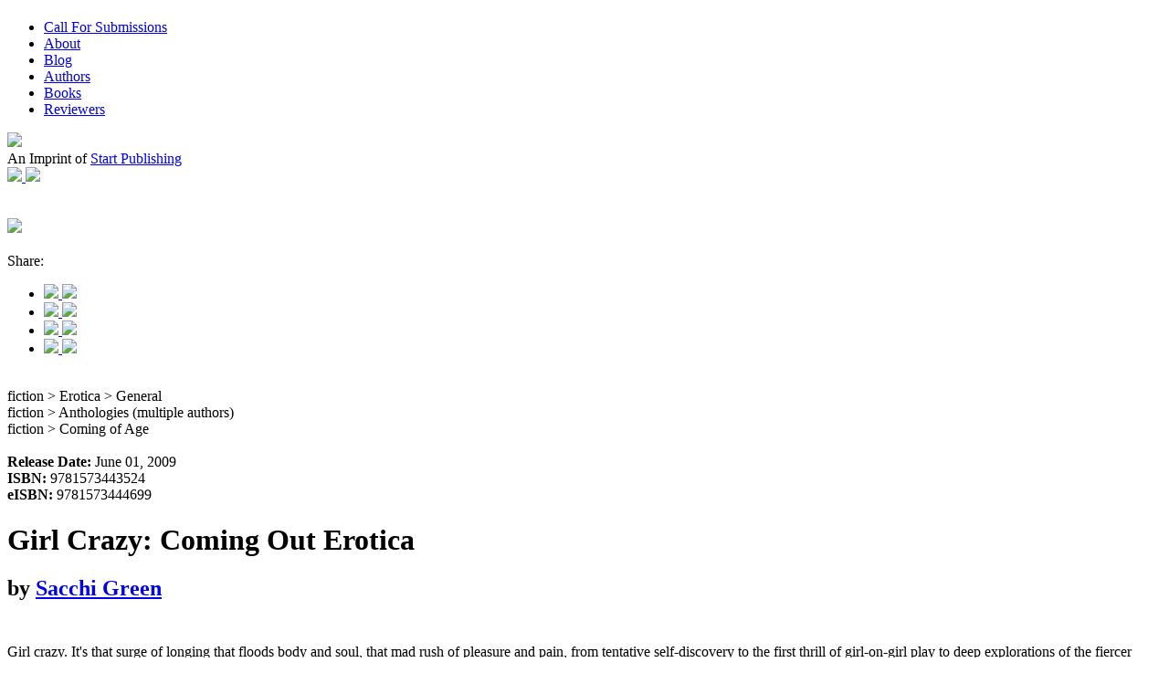

--- FILE ---
content_type: text/html; charset=UTF-8
request_url: https://cleispress.com/book/1748/girl-crazy-coming-out-erotica/
body_size: 7748
content:
<!DOCTYPE html>
<html class="no-js">
    <head>
        <meta charset="utf-8">
        <meta http-equiv="X-UA-Compatible" content="IE=edge">
        <meta name="viewport" content="width=device-width, initial-scale=1">
        <link href='https://fonts.googleapis.com/css?family=PT+Sans:400,400italic,700,700italic' rel='stylesheet' type='text/css'>
        <base href="https://cleispress.com/">
        <!-- entityDbName bookentity -->
        <link rel="canonical" href="https://cleispress.com/book/1748/girl-crazy-coming-out-erotica/" />

        <title>Girl Crazy: Coming Out Erotica | Cleis Press </title>

        <meta name="description" content="Girl crazy. It&#039;s that surge of longing that floods body and soul, that mad rush of pleasure and pain, from tentative self-discovery to the first thrill of girl-on-girl play to deep explorations of the fiercer shores of sex. In this collection, Cather" />

        <meta property="og:title" content="Girl Crazy: Coming Out Erotica | Cleis Press" />

                    <meta property='og:image' content='https://cloud.start-publishing.com/public/content/module/public-website/files/2016/02/05/9781573444699-2776.jpg' />
                    <meta property='og:type' content='article' />
        <meta property='og:url' content='https://cleispress.com/book/1748/girl-crazy-coming-out-erotica/'/>
        <meta property='og:site_name' content='Cleis Press'/>
        <meta property="og:description" content="Girl crazy. It&#039;s that surge of longing that floods body and soul, that mad rush of pleasure and pain, from tentative self-discovery to the first thrill of girl-on-girl play to deep explorations of the fiercer shores of sex. In this collection, Cather"/>

        <script src="https://cloud.start-publishing.com/public/module/PublicWebsite/framework-assets/js/modernizr-2.6.2.min.js" ></script>
        <script src="https://cloud.start-publishing.com/public/module/PublicWebsite/framework-assets/js/jquery-1.10.2.min.js" ></script>
        <script src="https://cloud.start-publishing.com/public/module/PublicWebsite/framework-assets/js/helpers-script-0.8.js" ></script>


        <script src="https://cloud.start-publishing.com/public/module/PublicWebsite/framework-assets/js/jquery.cycle2.min.js"></script>

        <script src="https://cloud.start-publishing.com/public/module/PublicWebsite/framework-assets/js/jquery.cycle2.swipe.min.js"></script>
        <script src="https://cloud.start-publishing.com/public/module/PublicWebsite/framework-assets/js/jquery.cycle2.carousel.min.js"></script>
        <script src="https://cloud.start-publishing.com/public/module/PublicWebsite/framework-assets/js/jquery.easing.1.3.js"></script>
        <script src="https://cloud.start-publishing.com/public/module/PublicWebsite/framework-assets/typeahead/typeahead.bundle.min.js" ></script>
        <script src="https://cloud.start-publishing.com/public/module/PublicWebsite/js/scripts.js"></script>
        <script src="https://cloud.start-publishing.com/public/module/PublicWebsite/js/ajax-loader.js"></script>
        <script src="https://cloud.start-publishing.com/public/module/PublicWebsite/js/tillJS.js" ></script>
        <script src="https://cloud.start-publishing.com/public/module/PublicWebsite/js/tillJSPartials.js" ></script>
        <script src="https://cloud.start-publishing.com/public/module/PublicWebsite/js/MainController.js" ></script>
        <script src="https://cloud.start-publishing.com/public/module/PublicWebsite/js/SearchTable.js" ></script>
        <script src="https://cloud.start-publishing.com/public/module/PublicWebsite/js/historyHandler.js" ></script>

        <!-- CSS ================================================== -->




        <link rel="stylesheet" href="https://cloud.start-publishing.com/public/module/PublicWebsite/bootstrap/css/bootstrap.min.css" >
        <link rel="stylesheet" href="https://cloud.start-publishing.com/public/module/PublicWebsite/bootstrap/css/bootstrap-theme.min.css" >
        <script src="https://cloud.start-publishing.com/public/module/PublicWebsite/bootstrap/js/bootstrap.min.js"></script>
        <script src="https://cloud.start-publishing.com/public/module/PublicWebsite/js/handlebars-v4.0.5.js"></script>


        <link rel="stylesheet" href="https://cloud.start-publishing.com/public/module/PublicWebsite/framework-assets/css/defaults-0.0003.css" >
        <link rel="stylesheet" href="https://cloud.start-publishing.com/public/module/PublicWebsite/framework-assets/css/master-elements-0003.css" >
        <link rel="stylesheet" href="https://cloud.start-publishing.com/public/module/PublicWebsite/css/fonts.css" >
        <link rel="stylesheet" href="https://cloud.start-publishing.com/public/module/PublicWebsite/css/style.css" >
        <link rel="stylesheet" href="https://cloud.start-publishing.com/public/module/PublicWebsite/css/responsive.css" >


        <link rel="apple-touch-icon" sizes="57x57" href="https://cloud.start-publishing.com/public/module/PublicWebsite/img/cleispress/apple-touch-icon-57x57.png">
<link rel="apple-touch-icon" sizes="60x60" href="https://cloud.start-publishing.com/public/module/PublicWebsite/img/cleispress/apple-touch-icon-60x60.png">
<link rel="apple-touch-icon" sizes="72x72" href="https://cloud.start-publishing.com/public/module/PublicWebsite/img/cleispress/apple-touch-icon-72x72.png">
<link rel="apple-touch-icon" sizes="76x76" href="https://cloud.start-publishing.com/public/module/PublicWebsite/img/cleispress/apple-touch-icon-76x76.png">
<link rel="apple-touch-icon" sizes="114x114" href="https://cloud.start-publishing.com/public/module/PublicWebsite/img/cleispress/apple-touch-icon-114x114.png">
<link rel="apple-touch-icon" sizes="120x120" href="https://cloud.start-publishing.com/public/module/PublicWebsite/img/cleispress/apple-touch-icon-120x120.png">
<link rel="apple-touch-icon" sizes="144x144" href="https://cloud.start-publishing.com/public/module/PublicWebsite/img/cleispress/apple-touch-icon-144x144.png">
<link rel="apple-touch-icon" sizes="152x152" href="https://cloud.start-publishing.com/public/module/PublicWebsite/img/cleispress/apple-touch-icon-152x152.png">
<link rel="apple-touch-icon" sizes="180x180" href="https://cloud.start-publishing.com/public/module/PublicWebsite/img/cleispress/apple-touch-icon-180x180.png">
<link rel="icon" type="image/png" href="https://cloud.start-publishing.com/public/module/PublicWebsite/img/cleispress/favicon-32x32.png" sizes="32x32">
<link rel="icon" type="image/png" href="https://cloud.start-publishing.com/public/module/PublicWebsite/img/cleispress/android-chrome-192x192.png" sizes="192x192">
<link rel="icon" type="image/png" href="https://cloud.start-publishing.com/public/module/PublicWebsite/img/cleispress/favicon-96x96.png" sizes="96x96">
<link rel="icon" type="image/png" href="https://cloud.start-publishing.com/public/module/PublicWebsite/img/cleispress/favicon-16x16.png" sizes="16x16">
<link rel="mask-icon" href="https://cloud.start-publishing.com/public/module/PublicWebsite/img/cleispress/safari-pinned-tab.svg" color="#5bbad5">
<link rel="shortcut icon" href="https://cloud.start-publishing.com/public/module/PublicWebsite/img/cleispress/favicon.ico">
<meta name="msapplication-TileColor" content="#da532c">
<meta name="msapplication-TileImage" content="https://cloud.start-publishing.com/public/module/PublicWebsite/img/cleispress/mstile-144x144.png">
<meta name="msapplication-config" content="https://cloud.start-publishing.com/public/module/PublicWebsite/img/cleispress/browserconfig.xml">
<meta name="theme-color" content="#ffffff">        
        <script src="//a.mailmunch.co/app/v1/site.js" id="mailmunch-script" data-mailmunch-site-id="473095" async="async"></script>    <!-- 
			[request] => /book/1748/girl-crazy-coming-out-erotica/
    		[requestedUrlPart] => book/1748/girl-crazy-coming-out-erotica/
    		[requestedUrl] 		http://cloud.start-publishing.com/cleis-press/book/1748/girl-crazy-coming-out-erotica/?context=remote&amp;r=1768641391
		-->
      </head>

<body >
<script>
  (function(i,s,o,g,r,a,m){i['GoogleAnalyticsObject']=r;i[r]=i[r]||function(){
  (i[r].q=i[r].q||[]).push(arguments)},i[r].l=1*new Date();a=s.createElement(o),
  m=s.getElementsByTagName(o)[0];a.async=1;a.src=g;m.parentNode.insertBefore(a,m)
  })(window,document,'script','//www.google-analytics.com/analytics.js','ga');

  ga('create', 'UA-73647209-3', 'auto');
  ga('send', 'pageview');

</script><link rel="stylesheet" href="https://cloud.start-publishing.com/public/module/PublicWebsite/css/cleis-press.css" >
<div data-checkout_button_text="Checkout" data-cart_button_text="Cart" data-button_text_color="ffffff" data-button_background_color="7fb466" data-background_color="ffffff" data-text_color="000000" data-accent_color="767676" data-cart_title="Your cart" data-discount_notice_text="Shipping and discount codes are added at checkout." data-cart_total_text="Total" data-sticky="true" data-empty_cart_text="Your cart is empty." data-embed_type="cart" data-shop="start-publishing.myshopify.com"></div>
<script type="text/javascript">
    document.getElementById('ShopifyEmbedScript') || document.write('<script type="text/javascript" src="https://widgets.shopifyapps.com/assets/widgets/embed/client.js" id="ShopifyEmbedScript"><\/script>');
</script>
<div id="page-wrapper">
    <script>
        var baseUrl = "https://cleispress.com/";
        var publicDirUrl = "https://cloud.start-publishing.com/public/";
    </script>




<script>
    var imprintId = "8";
</script>

<header id="top-container" class="imprint-header imprintentity-8" >
    <div class="container">
        <div class="row">

            <div id="main-logo" class="col-xs-2 col-sm-4 col-md-2 ">
                <h1 itemscope="" itemtype="https://schema.org/Organization" >
                   <a href="https://cleispress.com/" itemprop="url" >
                    <div class="logo-container" style="background:url('https://cloud.start-publishing.com/public/content/module/public-website/files/2016/04/01/imprints_0001_cleis-press-4243.png') no-repeat center center; background-size: contain;" >

                    </div>
                   </a>
                </h1>
            </div>

                    <div id="top-nav-bar"  class="col-xs-10 col-sm-8 col-md-10 hidden-xs hidden-sm ">
                <div id="top-navigation" class="navigation" >
                    <ul class="site-nav">
                        <li class="" ><a href="https://cleispress.com/call-for-submissions/"  >Call For Submissions</a><ul class="menu" ></ul></li><li class="" ><a href="https://cleispress.com/about/"  >About</a><ul class="menu" ></ul></li><li class="" ><a href="https://cleispress.com/blog/"  >Blog</a><ul class="menu" ></ul></li><li class="" ><a href="https://cleispress.com/authors/"  >Authors</a><ul class="menu" ></ul></li><li class="" ><a href="https://cleispress.com/books/"  >Books</a><ul class="menu" ></ul></li><li class="" ><a href="https://cleispress.com/reviewers/"  >Reviewers</a><ul class="menu" ></ul></li>                    </ul>
                </div>
            </div>
        
                    <div id="header-search" class="col-xs-8 col-sm-8 col-md-4 ">
                <div class="header-search-wrap" >
                    <div id="header-search-icon" >
                        <a href="javascript:toggleSearch()">
                            <img src="https://cloud.start-publishing.com/public/module/PublicWebsite/img/search-lupe.svg">
                        </a>
                    </div>
                    <div id="header-search-bar" style="display: none;">
                        <form id="top-search-form" action="https://cleispress.com/search/" method="get" class="header-bar-search-form" role="search">
                            <div class="input-group">
                                <input type="text" name="s" class="form-control typeahead" placeholder="Search for...">
                                <span class="input-group-btn">
                                    <button class="btn btn-default" type="submit"  >Go</button>
                                </span>
                            </div>
                        </form>
                    </div>

                </div>
                <div id="header-imprint-by-line" class="" >
                    An Imprint of <a href="https://start-publishing.com/" target="_blank">Start Publishing</a>
                </div>
            </div>
        
            <div class="mobile-menu-toggle visible-xs-block visible-sm-block hidden-md hidden-lg ">
                <a href="javascript:toggleSmallMenu()" >
                    <img class="menu-in-icon" src="https://cloud.start-publishing.com/public/module/PublicWebsite/img/hamburger-menu-black.svg" />
                    <img class="menu-out-icon" src="https://cloud.start-publishing.com/public/module/PublicWebsite/img/close-x-thinner.svg" />
                </a>
            </div>

        </div>
        <div id="small-navigation-target-wrapper" class="visible-xs-block visible-sm-block  hidden-md hidden-lg" >
            <div id="small-navigation-target">

            </div>
        </div>
    </div>

<div class="line"></div>



</header>

    <script>
        var publicDirUrl = "https://cloud.start-publishing.com/public/";
        var spinnerLink = publicDirUrl + 'module/CmsWebAdmin/img/lightbox-ico-loading.gif';
    </script><script>
    $(window).load(function() {
        setViewingHistory(1748);
    });
</script>
<div id="book" class="view-book view-product-html page-container " >

    <div class="spacer-mini">&nbsp;</div>


    <div class="container" >
        <div class="row" >
                    <div class="book-info" >

            <div class="spacer-mini">&nbsp;</div>

            <div class="col-xss-16 col-xs-9 col-sm-6 "  >
                <div class="book-cover">
                    <img data-file-id='2776' data-org-height='2043' data-org-width='1400' itemprop='image' src='https://cloud.start-publishing.com/public/content/module/public-website/files-versions/2016/02/05/420w__9781573444699-2776.jpg'   />                </div>
                <div class="spacer-mini">&nbsp;</div>


                        <div class="socialshare-viewelement" >
                <div class="socialshare-viewelement-title" >Share:</div>
                <ul>
                    <li>
                        <a target="_blank" href="//twitter.com/share?url=https://cloud.start-publishing.com/book/1748/girl-crazy-coming-out-erotica/">
                            <span class="state-hover" >
                                <img class="mouse-out"  src="https://cloud.start-publishing.com/public/module/PublicWebsite/img/twitter-icon-grey.svg" />
                                <img class="mouse-over" src="https://cloud.start-publishing.com/public/module/PublicWebsite/img/twitter-icon-black.svg" />
                            </span>
                        </a>
                    </li>
                    <li>
                        <a target="_blank"
                           href="//www.facebook.com/sharer/sharer.php?u=https://cloud.start-publishing.com/book/1748/girl-crazy-coming-out-erotica/">
                           <span class="state-hover" >
                                <img class="mouse-out"  src="https://cloud.start-publishing.com/public/module/PublicWebsite/img/facebook-icon-grey.svg" />
                                <img class="mouse-over" src="https://cloud.start-publishing.com/public/module/PublicWebsite/img/facebook-icon-black.svg" />
                           </span>
                        </a>
                    </li>
                    <li>
                        <a target="_blank"
                           href="//pinterest.com/pin/create/button/?url=https://cloud.start-publishing.com/book/1748/girl-crazy-coming-out-erotica/&media=https://cloud.start-publishing.com/public/content/module/public-website/files-versions/2016/02/05/420w__9781573444699-2776.jpg">
                            <span class="state-hover" >
                                <img class="mouse-out"  src="https://cloud.start-publishing.com/public/module/PublicWebsite/img/pinterest-icon-grey.svg" />
                                <img class="mouse-over" src="https://cloud.start-publishing.com/public/module/PublicWebsite/img/pinterest-icon-black.svg" />
                           </span>
                        </a>
                    </li>
                    <li>
                        <a target="_blank"
                           href="//www.tumblr.com/widgets/share/tool?posttype=link&content=https://cloud.start-publishing.com/book/1748/girl-crazy-coming-out-erotica/&canonicalUrl=https://cloud.start-publishing.com/book/1748/girl-crazy-coming-out-erotica/&shareSource=tumblr_share_button">
                            <span class="state-hover" >
                                <img class="mouse-out"  src="https://cloud.start-publishing.com/public/module/PublicWebsite/img/tumblr-icon-grey.svg" />
                                <img class="mouse-over" src="https://cloud.start-publishing.com/public/module/PublicWebsite/img/tumblr-icon-black.svg" />
                           </span>
                        </a>

                    </li>

                </ul>
        </div>
                        <div class="spacer-mini">&nbsp;</div>
                                    <div class=" bisac-indicator hidden " >
                        fiction > Erotica > General<br>fiction > Anthologies (multiple authors)<br>fiction > Coming of Age<br><br>
                    </div>
                
                                    <div class="infos-and-labels" >
                                                <b>Release Date: </b>June 01, 2009<br>
                    </div>
                
                                    <div class="infos-and-labels" >
                        <b>ISBN: </b>9781573443524<br>
                    </div>
                                                    <div class="infos-and-labels" >
                        <b>eISBN: </b>9781573444699<br>
                    </div>
                
                

            </div>



            <div class="col-xs-16 col-sm-9 col-sm-push-1 large-body-text"  >
                <h1 class="section-head large-highlight" >Girl Crazy: Coming Out Erotica</h1>
                <h2 class="mid-small-caps author-info-line" >by <a href="author/50/sacchi-green/" >Sacchi Green</a><br><br></h2>
                <p>Girl crazy. It's that surge of longing that floods body and soul, that mad rush of pleasure and pain, from tentative self-discovery to the first thrill of girl-on-girl play to deep explorations of the fiercer shores of sex. In this collection, Catherine Lundoff, D. L. King, Cheyenne Blue, Kristina Wright, Jean Roberta, and 15 other writers offer up no-holds-barred, all-holds-hot tales of the highs and lows and kinky twists of first times. Coeds acting out for Girls Gone Wild get even wilder once the cameraman goes home. A lonely businesswoman discovers how far and hard her young chauffeur can drive her. Butch buddies find secret desires racing out of control. A summer job building trails sparks trailblazing into all-new territory. These and a wide range of other irresistible stories envelop the reader in that delicious feeling known as girl crazy.</p>
                <div class="spacer-half-cell">&nbsp;</div>
                
        <div class="bak_content-box clearfix purchase-options"  >
            <div class="left-side" >
                <div class="regular-small-caps" >Buy eBook:</div>
                <br>
                 <div id="ProductPrice" class="product-single-price large-highlight" >
                         <span>$9.99</span>
                </div>

            </div>
            <div class="right-side " >
                <span class="regular-small-caps " style="opacity:0;" >eBook purchase options:</span>
            <ul><li class="amazon-logo" >
                        <a href="http://www.amazon.com/dp/B0097D7HI4/&tag=startmidnight-20/?tag=startmidnight-20" target="_blank" onClick="ga('send','event','buttonClick','amazon click','Girl Crazy: Coming Out Erotica')" >
                            <img src="https://cloud.start-publishing.com/public/module/PublicWebsite/img/amazon-buy-icon.png" />
                        </a>
                    </li><li class="itunes-badge" >
                                <a href="https://itunes.apple.com/us/book/girl-crazy/id381959158?mt=11" target="_blank" onClick="ga('send','event','buttonClick','apple click','Girl Crazy: Coming Out Erotica')" >
                                    <img src="https://cloud.start-publishing.com/public/module/PublicWebsite/img/ibooks-buy-icon.png" />
                                </a>
                            </li><li class="barnes-and-noble-logo" >
                        <a href="http://www.barnesandnoble.com/s/9781573444699" target="_blank" onClick="ga('send','event','buttonClick','bn click','Girl Crazy: Coming Out Erotica')" >
                            <img src="https://cloud.start-publishing.com/public/module/PublicWebsite/img/nook-buy-icon.png" />
                        </a>
                    </li><li class="google-play-logo" >
                            <a href="https://play.google.com/store/books/details?id=Kr_Lpypg2KMC" target="_blank" onClick="ga('send','event','buttonClick','google click','Girl Crazy: Coming Out Erotica')"  >
                                <img src="https://cloud.start-publishing.com/public/module/PublicWebsite/img/google-buy-icon.png" />
                            </a>
                        </li><li class="kobo-logo" >
                            <a href="https://store.kobobooks.com/en-us/ebook/girl-crazy-1" target="_blank" onClick="ga('send','event','buttonClick','kobo click','Girl Crazy: Coming Out Erotica')"  >
                                <img src="https://cloud.start-publishing.com/public/module/PublicWebsite/img/kobo-buy-icon.png" />
                            </a>
                        </li>
            </ul>
            </div>
            <div class="line" style="clear:both; display: none"  >&nbsp;</div>
        </div>
        


                <div class="spacer-micro clearfix">&nbsp;</div>
                
            </div>

            <div class="spacer-mini clearfix">&nbsp;</div>



        </div>
                </div>
    </div>
    <div class="spacer-mini">&nbsp;</div>



            <div class="container" >
            <div class="row" >
                <div class="spacer-mini">&nbsp;</div>
                <div class="col-xs-16 " >
                            <div class="book-author-info-viewelement clearfix" >



            <div class="section-head">About the author Sacchi Green</div>
            <div class="line">&nbsp;</div>
            <div class="spacer-micro"></div>
            <div class="row">
                <div class="spacer-micro"></div>
                <div class="col-xs-16">
                                        <div class="col-xs-4 col-sm-2 author-profile-img">
                        <a href="author/50/sacchi-green/" ><img data-file-id='3935' data-org-height='312' data-org-width='250' itemprop='image' src='https://cloud.start-publishing.com/public/content/module/public-website/files-versions/2016/02/11/420w__green-sacchi-3935.jpg'   /></a>
                    </div>
                    <div class="col-xs-1">
                        &nbsp;
                    </div>
                                        <div class="col-xs-11 col-sm-13 ">
                        <p>Sacchi Green has co-edited the anthologies Rode Hard, Put Away Wet Hard Road, Easy Riding, and Lipstick on Her Collar. Her stories have appeared in an array of erotica publications, including Best Lesbian Erotica, Best Women?s Erotica, The Mammoth Book of Best New Erotica and Best Lesbian Romance. She lives in the Pioneer Valley of western Massachusetts.  Praise for Girl Crazy </p>
                        <p><br><a href="author/50/sacchi-green/" >View Profile</a></p>
                    </div>
                </div>
            </div>

            <div class="spacer-mini">&nbsp;</div>
            <div class="mid-small-caps">Books by Sacchi Green</div>
            <div class="line">&nbsp;</div>
            <div class="spacer-micro"></div>
            <div class="book-author-booklist-container even-space-grid even-space-lg-6 even-space-md-5 even-space-sm-4 even-space-xs-2 ">
                <div class="even-space-grid-cell book-author-booklist-element" >
                        <a href="book/2507/best-lesbian-erotica-of-the-year-20th-anniversary-edition/" >
                            <img data-file-id='3812' data-org-height='1199' data-org-width='824' itemprop='image' src='https://cloud.start-publishing.com/public/content/module/public-website/files-versions/2016/02/10/56_84c__9781627781602_fc-3812.jpg'   />
                            <div class="book-info mini-text">
                                Best Lesbian Erotica of the Year 20th Anniversary Edition
                            </div>
                        </a>
                    </div><div class="even-space-grid-cell book-author-booklist-element" >
                        <a href="book/2718/best-lesbian-erotica-of-the-year-volume-2/" >
                            <img data-file-id='4661' data-org-height='2480' data-org-width='1647' itemprop='image' src='https://cloud.start-publishing.com/public/content/module/public-website/files-versions/2017/08/03/56_84c__bleoftheyear.vol2_approved-4661.jpg'   />
                            <div class="book-info mini-text">
                                Best Lesbian Erotica of the Year, Volume 2
                            </div>
                        </a>
                    </div><div class="even-space-grid-cell book-author-booklist-element" >
                        <a href="book/2760/best-lesbian-erotica-of-the-year-volume-3/" >
                            <img data-file-id='4785' data-org-height='2400' data-org-width='1650' itemprop='image' src='https://cloud.start-publishing.com/public/content/module/public-website/files-versions/2018/02/08/56_84c__9781627782869-4785.jpg'   />
                            <div class="book-info mini-text">
                                Best Lesbian Erotica of the Year, Volume 3
                            </div>
                        </a>
                    </div><div class="even-space-grid-cell book-author-booklist-element" >
                        <a href="book/1748/girl-crazy-coming-out-erotica/" >
                            <img data-file-id='2776' data-org-height='2043' data-org-width='1400' itemprop='image' src='https://cloud.start-publishing.com/public/content/module/public-website/files-versions/2016/02/05/56_84c__9781573444699-2776.jpg'   />
                            <div class="book-info mini-text">
                                Girl Crazy: Coming Out Erotica
                            </div>
                        </a>
                    </div><div class="even-space-grid-cell book-author-booklist-element" >
                        <a href="book/1926/girl-fever-69-stories-of-sudden-sex-for-lesbians/" >
                            <img data-file-id='2902' data-org-height='1148' data-org-width='800' itemprop='image' src='https://cloud.start-publishing.com/public/content/module/public-website/files-versions/2016/02/05/56_84c__9781573448031-2902.jpg'   />
                            <div class="book-info mini-text">
                                Girl Fever: 69 Stories of Sudden Sex for Lesbians
                            </div>
                        </a>
                    </div><div class="even-space-grid-cell book-author-booklist-element" >
                        <a href="book/2135/lesbian-cops-erotic-investigations/" >
                            <img data-file-id='3049' data-org-height='800' data-org-width='545' itemprop='image' src='https://cloud.start-publishing.com/public/content/module/public-website/files-versions/2016/02/05/56_84c__9781573447300-3049.jpg'   />
                            <div class="book-info mini-text">
                                Lesbian Cops: Erotic Investigations
                            </div>
                        </a>
                    </div><div class="even-space-grid-cell book-author-booklist-element" >
                        <a href="book/1754/lesbian-cowboys-erotic-adventures/" >
                            <img data-file-id='2781' data-org-height='680' data-org-width='466' itemprop='image' src='https://cloud.start-publishing.com/public/content/module/public-website/files-versions/2016/02/05/56_84c__9781573444859-2781.jpg'   />
                            <div class="book-info mini-text">
                                Lesbian Cowboys: Erotic Adventures
                            </div>
                        </a>
                    </div><div class="even-space-grid-cell book-author-booklist-element" >
                        <a href="book/1777/lesbian-lust-erotic-stories/" >
                            <img data-file-id='2801' data-org-height='1000' data-org-width='687' itemprop='image' src='https://cloud.start-publishing.com/public/content/module/public-website/files-versions/2016/02/05/56_84c__9781573445542-2801.jpg'   />
                            <div class="book-info mini-text">
                                Lesbian Lust: Erotic Stories
                            </div>
                        </a>
                    </div><div class="even-space-grid-cell book-author-booklist-element" >
                        <a href="book/2560/me-and-my-boi/" >
                            <img data-file-id='4257' data-org-height='2469' data-org-width='1651' itemprop='image' src='https://cloud.start-publishing.com/public/content/module/public-website/files-versions/2016/04/28/56_84c__9781627781398-frontcover-4257.jpg'   />
                            <div class="book-info mini-text">
                                Me and My Boi
                            </div>
                        </a>
                    </div><div class="even-space-grid-cell book-author-booklist-element" >
                        <a href="book/1957/wild-girls-wild-nights-true-lesbian-sex-stories/" >
                            <img data-file-id='2932' data-org-height='2400' data-org-width='1646' itemprop='image' src='https://cloud.start-publishing.com/public/content/module/public-website/files-versions/2016/02/05/56_84c__9781573449502-2932.jpg'   />
                            <div class="book-info mini-text">
                                Wild Girls, Wild Nights: True Lesbian Sex Stories
                            </div>
                        </a>
                    </div><div class="even-space-grid-cell book-author-booklist-element" >
                        <a href="book/2647/witches-princesses-and-women-at-arms/" >
                            <img data-file-id='4434' data-org-height='2474' data-org-width='1647' itemprop='image' src='https://cloud.start-publishing.com/public/content/module/public-website/files-versions/2017/03/02/56_84c__9781627782296-4434.jpg'   />
                            <div class="book-info mini-text">
                                Witches, Princesses, and Women at Arms
                            </div>
                        </a>
                    </div><div class="even-space-grid-cell book-author-booklist-element" >
                        <a href="book/1989/women-with-handcuffs-lesbian-cop-erotica/" >
                            <img data-file-id='2963' data-org-height='2959' data-org-width='2000' itemprop='image' src='https://cloud.start-publishing.com/public/content/module/public-website/files-versions/2016/02/05/56_84c__9781627780551-2963.jpg'   />
                            <div class="book-info mini-text">
                                Women With Handcuffs: Lesbian Cop Erotica
                            </div>
                        </a>
                    </div>            </div>
            <div class="spacer-mini ">&nbsp;</div>

        </div>

                        </div>
                            </div>
        </div>
    
    

    
    <div class="spacer-mini">&nbsp;</div>
    <div data-partial="BookCollectorViewelement" class="container" >
        <div class="row" >
                    <div class="book-collector" >

                            <div class="col-xs-16" >
                    <h3 class="section-head" > Other books that could interest you</h3>
                                        <div class="line">&nbsp;</div>
                    <div class="spacer-mini">&nbsp;</div>
                </div>
            
            <div class="book-container even-space-grid even-space-lg-6 even-space-md-6
            even-space-sm-3 even-space-xs-2">

                    <div class="even-space-grid-cell book-teaser" >
                        <a href="book/1971/best-lesbian-erotica-2014/" >
                            <img data-file-id='2945' data-org-height='2400' data-org-width='1650' itemprop='image' src='https://cloud.start-publishing.com/public/content/module/public-website/files-versions/2016/02/05/285_420c__9781627780155-2945.jpg'   />
                        </a>
                            <div class="book-info">
                                <div  class="book-info-title">Best Lesbian Erotica 2014</div>

                                <div class="book-info-author" ><a href="author/133/kathleen-warnock/" >Kathleen Warnock</a></div>
                            </div>
                        <div class="spacer-mini">&nbsp;</div>
            </div><div class="even-space-grid-cell book-teaser" >
                        <a href="book/1794/daughters-of-darkness-lesbian-vampire-tales/" >
                            <img data-file-id='3641' data-org-height='1022' data-org-width='600' itemprop='image' src='https://cloud.start-publishing.com/public/content/module/public-website/files-versions/2016/02/06/285_420c__9781573445979-3641.jpg'   />
                        </a>
                            <div class="book-info">
                                <div  class="book-info-title">Daughters of Darkness: Lesbian Vampire Tales</div>

                                <div class="book-info-author" ><a href="author/64/pam-keesey/" >Pam Keesey</a></div>
                            </div>
                        <div class="spacer-mini">&nbsp;</div>
            </div><div class="even-space-grid-cell book-teaser" >
                        <a href="book/1935/cheeky-spanking-stories/" >
                            <img data-file-id='2910' data-org-height='4443' data-org-width='3075' itemprop='image' src='https://cloud.start-publishing.com/public/content/module/public-website/files-versions/2016/02/05/285_420c__9781573448321-2910.jpg'   />
                        </a>
                            <div class="book-info">
                                <div  class="book-info-title">Cheeky Spanking Stories</div>

                                <div class="book-info-author" ><a href="author/21/rachel-kramer-bussel/" >Rachel Kramer Bussel</a></div>
                            </div>
                        <div class="spacer-mini">&nbsp;</div>
            </div><div class="even-space-grid-cell book-teaser" >
                        <a href="book/1754/lesbian-cowboys-erotic-adventures/" >
                            <img data-file-id='2781' data-org-height='680' data-org-width='466' itemprop='image' src='https://cloud.start-publishing.com/public/content/module/public-website/files-versions/2016/02/05/285_420c__9781573444859-2781.jpg'   />
                        </a>
                            <div class="book-info">
                                <div  class="book-info-title">Lesbian Cowboys: Erotic Adventures</div>

                                <div class="book-info-author" ><a href="author/50/sacchi-green/" >Sacchi Green</a>, <a href="author/129/rakelle-valencia/" > Rakelle Valencia</a></div>
                            </div>
                        <div class="spacer-mini">&nbsp;</div>
            </div><div class="even-space-grid-cell book-teaser" >
                        <a href="book/2139/best-gay-erotica-2005/" >
                            <img data-file-id='3051' data-org-height='2100' data-org-width='1400' itemprop='image' src='https://cloud.start-publishing.com/public/content/module/public-website/files-versions/2016/02/05/285_420c__9781573448536-3051.jpg'   />
                        </a>
                            <div class="book-info">
                                <div  class="book-info-title">Best Gay Erotica 2005</div>

                                <div class="book-info-author" ><a href="author/70/richard-labont-c3-a9/" >Richard Labonté</a></div>
                            </div>
                        <div class="spacer-mini">&nbsp;</div>
            </div><div class="even-space-grid-cell book-teaser" >
                        <a href="book/1836/going-down-oral-sex-stories/" >
                            <img data-file-id='2839' data-org-height='1180' data-org-width='800' itemprop='image' src='https://cloud.start-publishing.com/public/content/module/public-website/files-versions/2016/02/05/285_420c__9781573447973-2839.jpg'   />
                        </a>
                            <div class="book-info">
                                <div  class="book-info-title">Going Down: Oral Sex Stories</div>

                                <div class="book-info-author" ><a href="author/21/rachel-kramer-bussel/" >Rachel Kramer Bussel</a></div>
                            </div>
                        <div class="spacer-mini">&nbsp;</div>
            </div><div class="even-space-grid-cell book-teaser" >
                        <a href="book/2133/we-came-all-the-way-from-cuba-so-you-could-dress-like-this-3f-stories/" >
                            <img data-file-id='3048' data-org-height='784' data-org-width='533' itemprop='image' src='https://cloud.start-publishing.com/public/content/module/public-website/files-versions/2016/02/05/285_420c__9781573446990-3048.jpg'   />
                        </a>
                            <div class="book-info">
                                <div  class="book-info-title">We Came All the Way from Cuba So You Could Dress Like This?: Stories</div>

                                <div class="book-info-author" ><a href="author/90/achy-obejas/" >Achy Obejas</a></div>
                            </div>
                        <div class="spacer-mini">&nbsp;</div>
            </div><div class="even-space-grid-cell book-teaser" >
                        <a href="book/1823/red-velvet-and-absinthe-paranormal-erotic-romance/" >
                            <img data-file-id='2827' data-org-height='680' data-org-width='462' itemprop='image' src='https://cloud.start-publishing.com/public/content/module/public-website/files-versions/2016/02/05/285_420c__9781573447386-2827.jpg'   />
                        </a>
                            <div class="book-info">
                                <div  class="book-info-title">Red Velvet and Absinthe: Paranormal Erotic Romance</div>

                                <div class="book-info-author" ><a href="author/122/mitzi-szereto/" >Mitzi Szereto</a></div>
                            </div>
                        <div class="spacer-mini">&nbsp;</div>
            </div><div class="even-space-grid-cell book-teaser" >
                        <a href="book/1827/model-men-gay-erotic-stories/" >
                            <img data-file-id='2831' data-org-height='993' data-org-width='680' itemprop='image' src='https://cloud.start-publishing.com/public/content/module/public-website/files-versions/2016/02/05/285_420c__9781573447454-2831.jpg'   />
                        </a>
                            <div class="book-info">
                                <div  class="book-info-title">Model Men: Gay Erotic Stories</div>

                                <div class="book-info-author" ><a href="author/97/neil-plakcy/" >Neil Plakcy</a></div>
                            </div>
                        <div class="spacer-mini">&nbsp;</div>
            </div><div class="even-space-grid-cell book-teaser" >
                        <a href="book/1927/bound-by-lust-romantic-stories-of-submission-and-sensuality/" >
                            <img data-file-id='2903' data-org-height='983' data-org-width='680' itemprop='image' src='https://cloud.start-publishing.com/public/content/module/public-website/files-versions/2016/02/05/285_420c__9781573448048-2903.jpg'   />
                        </a>
                            <div class="book-info">
                                <div  class="book-info-title">Bound by Lust: Romantic Stories of Submission and Sensuality</div>

                                <div class="book-info-author" ><a href="author/43/shanna-germain/" >Shanna Germain</a></div>
                            </div>
                        <div class="spacer-mini">&nbsp;</div>
            </div><div class="even-space-grid-cell book-teaser" >
                        <a href="book/1940/best-gay-erotica-2013/" >
                            <img data-file-id='2915' data-org-height='2400' data-org-width='1650' itemprop='image' src='https://cloud.start-publishing.com/public/content/module/public-website/files-versions/2016/02/05/285_420c__9781573449113-2915.jpg'   />
                        </a>
                            <div class="book-info">
                                <div  class="book-info-title">Best Gay Erotica 2013</div>

                                <div class="book-info-author" ><a href="author/70/richard-labont-c3-a9/" >Richard Labonté</a></div>
                            </div>
                        <div class="spacer-mini">&nbsp;</div>
            </div><div class="even-space-grid-cell book-teaser" >
                        <a href="book/1990/love-between-men-seductive-stories-of-afternoon-pleasure/" >
                            <img data-file-id='2964' data-org-height='2943' data-org-width='2000' itemprop='image' src='https://cloud.start-publishing.com/public/content/module/public-website/files-versions/2016/02/05/285_420c__9781627780568-2964.jpg'   />
                        </a>
                            <div class="book-info">
                                <div  class="book-info-title">Love Between Men: Seductive Stories of Afternoon Pleasure</div>

                                <div class="book-info-author" ><a href="author/1/shane-allison/" >Shane Allison</a></div>
                            </div>
                        <div class="spacer-mini">&nbsp;</div>
            </div>
            </div>
        </div>
                </div>
    </div>

    

            <div id="browsing-history-target"></div>

        <script type="text/html" id="browsing-history-tmpl" >
            <div class="row">
                <div class="spacer-mini">&nbsp;</div>
                <div class="book-collector" >
                    <div class="col-xs-16" >
                        <h3 class="section-head" >Recently Viewed
                            <div class="headline-float">
                                <a href="javascript:flushViewingHistory()" >
                                    Clear History
                                </a>
                            </div>
                        </h3>
                        <div class="line">&nbsp;</div>
                        <div class="spacer-mini">&nbsp;</div>
                    </div>
                    <div class="book-container even-space-grid even-space-lg-6 even-space-md-6
            even-space-sm-3 even-space-xs-2">

                    </div>
                </div>
            </div>
        </script>


        <script type="text/html" id="book-teaser-tmpl" >
            <div class="even-space-grid-cell book-teaser">
                <a href="#">
                    <img src="#">
                </a>
                <div class="book-info">
                    <div class="book-info-title"></div>

                    <div class="book-info-author"></div>
                </div>
                <div class="spacer-mini">&nbsp;</div>
            </div>
        </script>
        



</div>

        <footer class="site-footer" role="contentinfo">
            <div class="container">
                <div id="footer-primary-row" class="row ">
                    <div class="col-xs-16 col-sm-4 col-md-4 footer-col">
                        <div class='footer-social-media' ><ul><li>
                <a href="https://instagram.com/cleis_press" target="_blank"  >
                    <span class="state-hover" >
                    <img class="mouse-out" src="https://cloud.start-publishing.com/public/module/PublicWebsite/img/instagram-icon-grey.svg" />
                    <img class="mouse-over" src="https://cloud.start-publishing.com/public/module/PublicWebsite/img/instagram-icon-grey.svg" />
                    </span>
                </a>
            </li><li>
                <a href="https://twitter.com/cleispress" target="_blank"  >
                    <span class="state-hover" >
                    <img class="mouse-out" src="https://cloud.start-publishing.com/public/module/PublicWebsite/img/twitter-icon-grey.svg" />
                    <img class="mouse-over" src="https://cloud.start-publishing.com/public/module/PublicWebsite/img/twitter-icon-grey.svg" />
                    </span>
                </a>
            </li><li>
                <a href="https://www.facebook.com/CleisPress.Page" target="_blank"  >
                    <span class="state-hover" >
                    <img class="mouse-out" src="https://cloud.start-publishing.com/public/module/PublicWebsite/img/facebook-icon-grey.svg" />
                    <img class="mouse-over" src="https://cloud.start-publishing.com/public/module/PublicWebsite/img/facebook-icon-grey.svg" />
                    </span>
                </a>
            </li><li>
                <a href="https://www.pinterest.com/cleispress/" target="_blank"  >
                    <span class="state-hover" >
                    <img class="mouse-out" src="https://cloud.start-publishing.com/public/module/PublicWebsite/img/pinterest-icon-grey.svg" />
                    <img class="mouse-over" src="https://cloud.start-publishing.com/public/module/PublicWebsite/img/pinterest-icon-grey.svg" />
                    </span>
                </a>
            </li><li>
                <a href="https://cleispress.tumblr.com/" target="_blank"  >
                    <span class="state-hover" >
                    <img class="mouse-out" src="https://cloud.start-publishing.com/public/module/PublicWebsite/img/tumblr-icon-grey.svg" />
                    <img class="mouse-over" src="https://cloud.start-publishing.com/public/module/PublicWebsite/img/tumblr-icon-grey.svg" />
                    </span>
                </a>
            </li></ul></div>                    </div>


                    <div class="col-xs-16 col-sm-4 col-md-4 footer-col" >
                        <div class="secondary-button for-dark">
                    <a href="https://visitor.r20.constantcontact.com/manage/optin?v=001ltTMwWjeHYhpWPJzSVBzzwL__qvWubLw2ldtSQQCSJwkYJgVMU1HT4GYthprpvBHTZZ5NZOSmq3jhfpOCltGc3PZ7ws-FEXI0_zfDQvNywE%3D" target="_blank" >Newsletter Sign up</a>
                </div>                    </div>



                    <div class="col-xs-16 col-sm-4 col-md-4 footer-col">
                        <h4 class="mid-head">Links</h4><li class="" ><a href="https://cleispress.com/submission-guidelines/"  >Submission Guidelines</a><ul class="menu" ></ul></li><li class="" ><a href="https://cleispress.com/contact/"  >Contact</a><ul class="menu" ></ul></li>                    </div>



                    <div class="col-xs-16 col-sm-4 col-md-4 footer-col">
                        <h4 class="mid-head">Contact Us</h4>
        <div class="rte">Cleis Press<br />
221 River St, 9th Fl<br />
Hoboken, NJ 07030<br />
<br />
<a href="mailto:cleis@cleispress.com">cleis@cleispress.com</a><br />
212-431-5455</div>                    </div>
                </div>



                <div class="row">
                    <div class="line">&nbsp;</div>

                    <div id="footer-copyright-row" class="col-xs-16">
                        Cleis Press is an imprint of  <a href="https://start-publishing.com/" target="_blank" >
        Start Publishing
        </a> |  Copyright &copy; 2026, <a href="https://start-publishing.com/" target="_blank" >Start Publishing</a>
                    </div>
                </div>
            </div>
        </footer>

        
<!-- end  -->


    <!-- mandatory for device check -->
<div class="device-xxs visible-xxs"></div>
<div class="device-xs visible-xs"></div>
<div class="device-sm visible-sm"></div>
<div class="device-md visible-md"></div>
<div class="device-lg visible-lg"></div>
<!-- end mandatory -->



</div> <!-- end page wrapper -->
<!-- for template usage -->
<div id="var-store" class="hidden"></div>

    </body>
</html>

